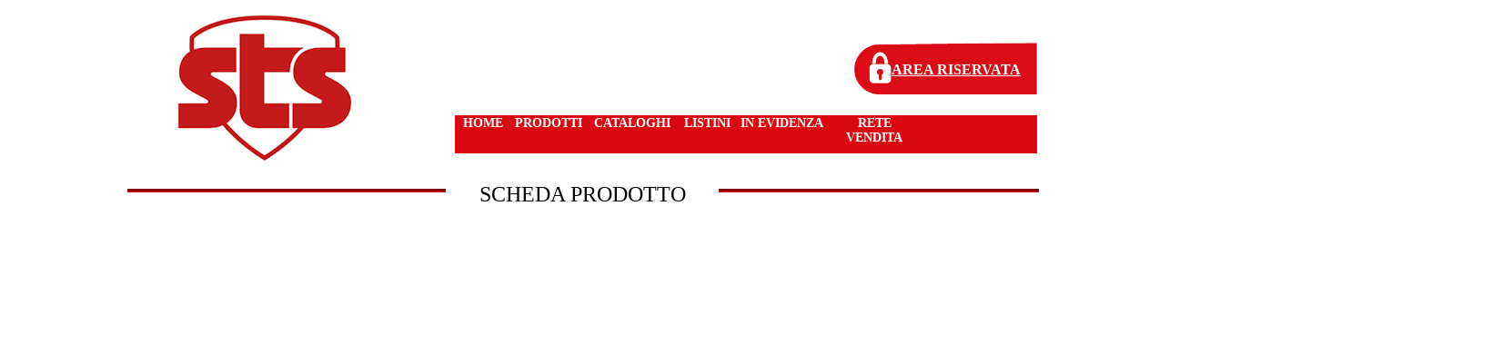

--- FILE ---
content_type: text/html; charset=utf-8
request_url: https://www.stselettronica.cc/SchedaProdotto.aspx?codice=MQ3-LTE-M-EN54
body_size: 7866
content:


<!DOCTYPE html>

<html xmlns="http://www.w3.org/1999/xhtml">
<head><meta http-equiv="X-UA-Compatible" content="IE=edge" /><link rel="stylesheet" href="StyleSheet.css" type="text/css" /><title>

</title></head>
<body class="pagina">
    <form method="post" action="./SchedaProdotto.aspx?codice=MQ3-LTE-M-EN54" id="form1">
<div class="aspNetHidden">
<input type="hidden" name="__EVENTTARGET" id="__EVENTTARGET" value="" />
<input type="hidden" name="__EVENTARGUMENT" id="__EVENTARGUMENT" value="" />
<input type="hidden" name="__VIEWSTATE" id="__VIEWSTATE" value="n0SaoqBif2VrG7dKSfdTgL7jgRG14wbjRiDJ9xCGdxDxv37sMYFx49Yhn5rvQLbe/NzRxTITlWDP704WsoMiLTOXBDWsqhs4Ns0nNqAHh7yyDB2COQZmBcCpTTckTwK+FxG1moY4pP1TE6Wlzsa319Na/TA7BZp6+pCYMyOQaTkIsVdJgOMaKNE6s59MTxQbOsxS+1upUZNRTzG1Rpq/xtLKszqYh6wZ+jPfVHQOfK7E2mfkC4R5xaMWbff3pWBYzInuj5vHQfKl7cw58HcujX+pFl4t+66AxRsh56Dqy0iVteKxFvSf3t3N8cV7wG+f/4xvGcP0ilCmpIgvkokvDVU+bpM1PCRbZoyFG42WyUG7ShDpFtUP9veY4f4yINPS3dD1SJ8sa4jd8NliZ8hCbFmwl/45ScQa3KtpowaHnsNs9zGeOVs04Wa7X4TNNvzaJ5SzxVmFGkbTygaG7uGKU9caGgbRT2y764DmlN+gH1lpOLNrXJhZzDitaYpsx/hfHeoJt+Qv+J6KEgreW2WLtnuvjgOq9+Ap2JUc1uXWn4s/Ccsk0L7Q/Oael9FILzRyfhjt7dRYtJxr1Ls5mA84KapQi/3r2dwDvdnxYKYMyVAeHZzU+Brr1CvCU2Yprx99P8/wFqUodK1xppYm2A4k1ToD8DvJfIm6UNPhukX7o6QS6tVoedCg8eI+TfWPmT+NH2qnWZpkFdfUvzWsgXTAQOH+bRnV1EVN/9YOAiz2xaQwGBGe9/RPs0FIclijU3QW/QUXAxpAYjvn1wilUTmh4cNL/Neu7/HFRjJlP9pmpUWhlpvWR+DifpV6ITBHXPqg6eT6fAG3dTraOTLW6IhJ9cRz8/o2f23O8L1MCtL1oLotglt+rhJ042tjB+G0NTXKXeBPBiqmEALkQBC8fKDwJ7G8dOlo3HSoiwzrTRoSdrr20+Ptl/Qa8Bs37jSOw+2JS/RRuLN0hQ692SRscAMr98zAxu2KyN/haPyC2x9i1kBULXcheqotlmLyLZnDXyLjqxD7zaotHA3UzIMwy3cxTw==" />
</div>

<script type="text/javascript">
//<![CDATA[
var theForm = document.forms['form1'];
if (!theForm) {
    theForm = document.form1;
}
function __doPostBack(eventTarget, eventArgument) {
    if (!theForm.onsubmit || (theForm.onsubmit() != false)) {
        theForm.__EVENTTARGET.value = eventTarget;
        theForm.__EVENTARGUMENT.value = eventArgument;
        theForm.submit();
    }
}
//]]>
</script>


<div class="aspNetHidden">

	<input type="hidden" name="__VIEWSTATEGENERATOR" id="__VIEWSTATEGENERATOR" value="3FEFDAE2" />
	<input type="hidden" name="__VIEWSTATEENCRYPTED" id="__VIEWSTATEENCRYPTED" value="" />
	<input type="hidden" name="__EVENTVALIDATION" id="__EVENTVALIDATION" value="+2f5p+2C0YyvYVXSiaFGOpIh+BOuPhfwOnF3nulfSmyPQI1Ja71Y2b9GlXwiAMchSGuLzZWzZdmBWPmavklX7B6H7CW3Hs398Q9eGlIsfDlXA1pCjgE1vbmNZUf6baQ8fRrRsTsMwXVBLNlT8AtQtg==" />
</div>
        
                <div id="header">
                    <div id="header-in">
                        <a href="Login.aspx">
                            <img alt="" src="immagini/bottone area riservata.png" style="position: relative; height: 57px; width: 201px; float: right; top: 31px; left: 0px;" />
                            <p style="font-family: 'century gothic'; font-size: 16px; font-weight: bold; color: #FFFFFF; text-align: center; position: relative; top: 52px; left: 836px; width: 150px;">
                                <a id="LoginView1_LoginStatus1" href="javascript:__doPostBack(&#39;ctl00$LoginView1$LoginStatus1$ctl02&#39;,&#39;&#39;)" style="display:inline-block;color:White;width:150px;">AREA RISERVATA</a>
                            </p>
                        </a>
                        <div class="menu" style="position: relative; font-size: 14px; float: right; top: 77px; width: 640px; height: 40px; left: 201px;">
                            <ul>
                                <li style="width: 60px; height: 40px"><a href="https://www.stselettronica.com/">HOME</a></li>
                                <li style="width: 80px; height: 40px"><a href="Categorie.aspx">PRODOTTI</a></li>
                                <li style="width: 100px; height: 40px"><a href="Catalogo-Download.aspx">CATALOGHI</a></li>
                                <li style="width: 60px; height: 40px"><a href="Listino-Download.aspx">LISTINI</a></li>
                                <li style="width: 100px; height: 40px"><a href="InEvidenza.aspx">IN EVIDENZA</a></li>
                                <li style="width: 100px; height: 40px"><a href="ReteVendita.aspx">RETE VENDITA</a></li>
                            </ul>
                        </div>
                    </div>
                </div>
            
        <div id="contentainer">
            
    <div class="body_pagina">
        <div id="contentainer">
            <div id="container-in">
                <div class="divisore">
                    <hr style="width: 1000px; position: relative; border-top-color: #db0811; border-color: #db0811; color: #db0811; border-top-width: 3px; left: 0px; top: 20px;" />
                    <p style="vertical-align: middle; text-align: center; background-color: white; position: relative; top: -15px; left: 350px; width: 300px; font-size: 24px;">SCHEDA PRODOTTO </p>
                </div>
                <div style="float: left; padding-left: 50px; padding-right: 50px; padding-top: 20px; width: 600px; min-height: 600px; background-color: white;">
                    <table cellspacing="0" id="ContentPlaceHolder1_FormView1" style="width:600px;border-collapse:collapse;">

</table>
                    
                </div>
                <div style="float: right; padding-left: 20px; padding-right: 20px; padding-top: 20px; width: 260px; min-height: 600px; background-color: white;">
                    <table cellspacing="0" text-align="center" id="ContentPlaceHolder1_FormView4" style="background-color:White;font-size:Small;height:30px;width:260px;border-collapse:collapse;">

</table>
                    <table cellspacing="0" text-align="center" id="ContentPlaceHolder1_FormView5" style="background-color:White;height:30px;width:260px;border-collapse:collapse;">

</table>
                    <table cellspacing="0" text-align="center" id="ContentPlaceHolder1_FormView6" style="background-color:White;height:30px;width:260px;border-collapse:collapse;">

</table>
                    <table cellspacing="0" background-color="#ededed" id="ContentPlaceHolder1_FormView3" style="border-collapse:collapse;">

</table>
                    <table class="FormView2" cellspacing="0" id="ContentPlaceHolder1_FormView2" style="width:260px;border-collapse:collapse;">

</table>
                </div>
            </div>
        </div>
    </div>

        </div>
        <div id="footer2018">
            <div id="sfondo grigio" style="height: 55px; width: 2000px; position: relative; background-color: #666666; top: 21px; left: -500px;">
            </div>
            <img src="immagini/STS_logo.png" style="height: 40px; position: relative; top: -23px; left: 6px; float: left;" />
            <p style="text-align: left; font-size: 14px; width: 329px; height: 50px; position: relative; top: -33px; left: 17px;">
                Copyright © STS Elettronica srl.
                       <br />
                Tutti i diritti sono riservati.
            </p>
            <div style="width: 200px; height: 45px; position: relative; top: -101px; left: 400px;">
                <p style="text-align: center">
                    Partita IVA 10126040012
                        <a href="InformativaPrivacy.aspx" target="_blank">Informativa Privacy</a>
                </p>
            </div>

            <div style="width: 100px; height: 20px; position: relative; top: -145px; left: 679px;">
                <p style="text-align: center">
                    <a href="Contatti.aspx" style="">Contatti</a>
                </p>
            </div>

            <div style="width: 100px; height: 20px; position: relative; top: -180px; left: 895px;">
                <p style="text-align: center">
                    <a href="Credits.aspx" style="color: white; text-decoration: none;">|Credits|</a>
                </p>
            </div>
        </div>
    </form>
</body>
</html>


--- FILE ---
content_type: text/css
request_url: https://www.stselettronica.cc/StyleSheet.css
body_size: 4159
content:

/************************** PAGINA HOME **************************************/
.home {
    background-color: white;
    font-family: 'Century Gothic';
    font-size: 10pt;
    position: static
}

    .home #header {
        background-color: white;
        height: 200px;
        margin-top: 0px;
        margin-bottom: 0px;
    }

    .home #header-in {
        background: url('immagini/sfondo home_Sito Web_new.png') no-repeat center;
        width: 1000px;
        margin: auto;
        height: 200px;
    }

        .home #header-in #img {
            float: right;
            position: relative
        }

        .home #header-in p {
            padding: 0px;
            width: 186px;
            text-align: center;
            font-size: 14pt;
            color: #db0811;
        }

        .home #header-in #imglogo {
            top: 10px;
            left: 10px;
            height: 153px;
            width: 277px;
            position: relative;
        }

    .home #header-in2 {
        background: url("immagini/intestazione_Sito Web.png") no-repeat center;
        width: 1000px;
        margin: auto;
        height: 165px;
    }

    .home #logoes {
        width: 50px;
        position: relative;
        margin: 0px
    }

    .home #logotecsa {
        width: 50px;
        position: relative;
        margin: 0px
    }

    .home #contentainer {
        background-color: white;
        margin: 0,auto,0,auto;
        margin-top: 0px
    }

    .home #container-in {
        background-color: white;
        width: 1000px;
        margin: auto;
        margin-top: 0px;
    }

    .home #divisore {
        height: 20px;
        width: 1000px;
        margin: 5px,0px,5px,0px;
        background-color: white
    }

    .home #news_left {
        float: left;
        margin: 20px 20px 10px 10px;
        width: 300px;
        height: 250px;
        background-color: #CCCCCC;
        font-family: 'Century Gothic'
    }

    .home #news_center {
        float: left;
        margin: 20px 20px 10px 20px;
        width: 300px;
        height: 250px;
        background-color: #CCCCCC;
        font-family: 'Century Gothic'
    }

    .home #news_right {
        float: right;
        margin: 20px 10px 10px 20px;
        width: 300px;
        height: 250px;
        background-color: #CCCCCC;
        font-family: 'Century Gothic'
    }

    .home #titolo {
        font-size: 16px;
        font-weight: bold;
        text-align: center;
        margin-top: 10px;
        margin-bottom: 5px
    }

    .home #testo_news {
        font-size: 12px;
        text-align: justify;
        margin: 5px 10px 5px 10px
    }

    .home #immagine_news {
        width: 280px;
        margin: 5px 10px 10px 10px
    }

    .home #footer {
        clear: both;
        position: static;
    }

    .home #footer2018 {
        clear: both;
        position: static;
        margin: auto;
        width: 1000px;
        height: 0px;
        font-family: 'Century Gothic';
        text-align: center;
    }

    .home #footer-in {
        margin: auto;
        width: 1000px;
        height: 55px
    }

        .home #footer-in #logof {
            padding: 10px;
            float: left;
            width: 60px;
        }

            .home #footer-in #logof img {
                padding: 0px;
                width: 60px;
                border: none;
            }

        .home #footer-in #info {
            padding: 10px;
            float: left;
            width: 815px;
        }

            .home #footer-in #info p {
                padding: 0px;
                width: 200px;
                text-align: center;
                position: relative;
                top: -54px;
                left: 287px;
            }

        .home #footer-in #fb {
            padding: 10px;
            float: left;
            width: 60px;
        }

            .home #footer-in #fb img {
                padding: 0px;
                width: 60px;
                border: none;
            }

/************************** PAGINA MASTER **************************************/
.pagina {
    background-color: white;
    font-family: 'Century Gothic';
    font-size: 10pt;
}

    .pagina #header {
        height: 165px;
        background-color: white;
        margin-top: 0px;
        margin-bottom: 0px;
    }

    .pagina #header-in {
        background: url("immagini/intestazione_Sito Web.png") no-repeat center;
        width: 1000px;
        margin: auto;
        height: 165px;
    }

    .pagina #header_LOGIN {
        height: 256px;
        background-color: white;
        margin: 0px 0px 0px 0px
    }

    .pagina #logoes {
        width: 50px;
        position: relative;
        margin: 0px
    }

    .pagina #logotecsa {
        width: 50px;
        position: relative;
        margin: 0px
    }

    .pagina #contentainer {
        background-color: white;
        margin: 0,auto,0,auto;
        height: auto;
        margin-top: 0px
    }

    .pagina #container-in {
        background-color: white;
        width: 1000px;
    }

    .pagina #menu_laterale_download {
        width: 200px;
        float: left;
        margin-left: 0px;
        margin-right: 0px;
    }

    .pagina #footer {
        background-color: darkgray;
        clear: both;
        height: 70px;
    }

    .pagina #footer2018 {
        clear: both;
        position: static;
        margin: auto;
        width: 1000px;
        height: 0px;
        font-family: 'Century Gothic';
        text-align: center;
    }

    .pagina #footer-in {
        margin: auto;
        width: 1000px;
        height: 55px;
    }

        .pagina #footer-in #logof {
            padding: 10px;
            float: left;
            width: 60px;
        }

            .pagina #footer-in #logof a {
                text-decoration: none;
            }

            .pagina #footer-in #logof img {
                padding: 0px;
                width: 60px;
                border: none;
            }

        .pagina #footer-in #info {
            padding: 10px;
            float: left;
            width: 815px;
        }

            .pagina #footer-in #info p {
                padding: 0px;
                width: 815px;
                text-align: center;
            }

        .pagina #footer-in #fb {
            padding: 10px;
            float: left;
            width: 60px;
        }

            .pagina #footer-in #fb a {
                text-decoration: none;
            }

            .pagina #footer-in #fb img {
                padding: 0px;
                width: 60px;
                border: none;
            }

/************************** COMUNE A TUTTE LE PAGINE ********************************/

.menu {
    vertical-align: middle;
    text-align: center;
    background-color: #db0811;
    font-family: 'Century Gothic';
    font-size: 13px;
    font-weight: bold;
    float: right
}

    .menu ul {
        list-style-type: none;
        margin: 0;
        padding: 0;
        overflow: hidden;
        background-color: #db0811;
    }

        .menu ul li {
            float: left;
            border-right: 1px white;
            padding: 1px;
            height: 40px;
            text-align: center;
            vertical-align: middle
        }

            .menu ul li a {
                display: block;
                color: white;
                text-align: center;
                padding: 0px;
                height: 40px;
                vertical-align: middle;
                text-decoration: none;
                margin: 0px
            }

                .menu ul li a:hover {
                    background-color: lightgray;
                    height: 40px
                }

                .menu ul li a:active {
                    background-color: navy;
                    height: 40px
                }


.navbar {
    width: 970px;
    background-color: navy;
    overflow: auto;
    margin-left: 15px;
    font-family: 'Century Gothic';
    font-weight: bold
}

    .navbar a {
        float: left;
        padding: 12px;
        color: white;
        text-decoration: none;
        font-size: 17px;
        width: 460px;
        text-align: center;
    }

        .navbar a:hover {
            background-color: #db0c16;
        }

        .navbar a.active {
            background-color: #db0811;
        }

@media screen and (max-width: 500px) {
    .navbar a {
        float: none;
        display: block;
        width: 100%;
        text-align: left;
    }
}

.contentainer {
    background-color: white;
    margin: 0,auto,0,auto;
    margin-top: 0px
}

.container-in {
    background-color: white;
    width: 1000px;
    margin-top: 0px;
}

.divleft {
    float: left;
    margin: 0px 5px 20px 0px;
}

.divleft2018 {
    float: left;
    margin: 20px 20px 10px 10px;
    width: 300px;
    position: static;
    font-family: 'Century Gothic';
}

.divmiddle {
    float: left;
    margin: 0px 0px 0px 0px;
    background-color: white;
}

.divmiddle2018 {
    float: left;
    margin: 20px 20px 10px 20px;
    width: 300px;
    position: static;
    font-family: 'Century Gothic';
}

.divright {
    float: right;
    margin: 0px 0px 0px 0px;
    background-color: white;
}

.divright2018 {
    float: right;
    margin: 20px 10px 10px 20px;
    width: 300px;
    position: static;
    font-family: 'Century Gothic';
}

.divcenter {
    float: left;
    margin: 20px 0px 20px 0px;
    border: 1px solid white;
}

.divisore {
    height: 40px;
    width: 1000px;
    position: static;
    margin: 0,0,0,0;
    background-color: white
}

.pulsante {
    height: 100px;
    width: 75px;
}

.titolo_news {
    font-size: 16px;
    font-weight: bold;
    text-align: center;
    margin-top: 10px;
    margin-bottom: 5px
}

.testo_news {
    font-size: 12px;
    text-align: justify;
    margin: 5px 10px 5px 10px
}

.immagine_news {
    width: 280px;
    margin: 5px 10px 10px 10px
}

.testo {
    font-family: 'Century Gothic';
    margin-top: 35px;
    text-align: center
}

.label {
    font-family: 'Century Gothic';
    padding: 5px;
    text-align: center;
    color: white;
    font-size: 16px;
    background-color: #db0811;
}

.CercaProdotto {
    float: left;
    margin-top: 5px;
    margin-bottom: 0px;
    width: 200px;
    background-color: #CCCCCC
}

.CercaProdottoText {
    float: left;
    margin: 5px 5px 5px 5px;
    width: 150px;
    height: 30px;
}

.CercaProdottoButton {
    float: left;
    margin-top: 5px;
    margin-bottom: 5px;
    margin-left: 3px;
    width: 30px;
    height: 30px;
}

/************************** SINGOLE PAGINE **************************************/

/*Pagina Prodotti*/
.Prodotti {
    height: auto
}

    .Prodotti a {
        float: left;
        text-decoration: none;
        margin: 5px 0px 0px 10px;
        padding: 5px;
        display: block;
        color: black;
        text-align: left;
        height: 80px;
        width: 365px;
        border: 1px solid gray;
    }

        .Prodotti a:hover {
            color: white;
            background-color: navy;
        }

.AnteprimaProdotti {
    width: 750px;
    height: 30px;
    margin-left: 20px;
    margin-top: 5px;
    margin-bottom: 5px;
    padding: 5px;
    border: 1px dotted gray;
}

    .AnteprimaProdotti a {
        float: left;
        text-decoration: none;
        margin-left: 0px;
        margin-top: 0px;
        margin-bottom: 0px;
        padding: 0px;
        display: block;
        color: black;
        text-align: left;
        height: 30px;
        width: 100%;
    }

        .AnteprimaProdotti a:hover {
            color: white;
            background-color: lightgray;
        }

.SchedaProdotto a {
    float: left;
    text-decoration: none;
    display: block;
    color: black;
    text-align: left;
    margin-left: 5px;
    padding-top: 10px;
    height: 110px;
    width: 780px;
    border-top: 1px dotted gray;
}

    .SchedaProdotto a:hover {
        color: white;
        background-color: lightgray;
    }

.categorie a {
    float: left;
    text-decoration: none;
    display: block;
    color: white;
    background-color: #db0811;
    text-align: left;
    height: 40px;
    width: 190px;
}

    .categorie a:hover {
        background-color: navy;
        color: white;
    }

.NavigaCategorie {
    float: left;
    margin: 0px 0px 0px 10px;
    font-size: 20px;
    font-weight: bold;
    text-align: left;
}

    .NavigaCategorie a {
        color: black;
        text-decoration: none;
    }

        .NavigaCategorie a:hover {
            background-color: navy;
            color: white;
        }

.NavigaSottoCategorie {
    float: left;
    margin: 0px 0px 0px 10px;
    font-size: 15px;
    font-weight: normal;
    text-align: left;
}

    .NavigaSottoCategorie a {
        color: black;
        text-decoration: none;
    }

        .NavigaSottoCategorie a:hover {
            color: white;
            background-color: navy;
        }

.NavigaSottoCategorie2 {
    float: left;
    margin: 0px 0px 0px 10px;
    font-size: 10px;
    font-weight: normal;
    text-align: left;
}

    .NavigaSottoCategorie2 a {
        color: black;
        text-decoration: none;
    }

        .NavigaSottoCategorie2 a:hover {
            color: white;
            background-color: navy;
        }

/*Pagina Scheda Prodotto*/
.DownloadProdotto a {
    float: left;
    text-decoration: none;
    display: block;
    clear: both;
    text-align: left;
    padding: 10px 0px 0px 10px;
    width: 230px;
    height: 60px;
    border-radius: 10px;
}

    .DownloadProdotto a:hover {
        background-color: lightgray;
        color: white;
    }

.DownloadProdotto img {
    float: left;
    margin: 0px 0px 0px 10px;
    width: 48px;
    height: 48px;
}

/*Pagina Cataloghi*/
.Catalogo {
    float: right;
    width: 800px;
    background-color: white;
    position: static
}

    .Catalogo a {
        margin-left: 20px;
        float: left;
        text-decoration: none;
        display: block;
        text-align: center;
        padding: 10px;
        width: 120px;
    }

        .Catalogo a:hover {
            background-color: navy;
            color: white;
        }

    .Catalogo img {
        float: left;
        margin-left: 0px;
        margin-top: 0px;
        margin-right: 0px;
        margin-bottom: 0px;
        border: none;
        width: 120px;
    }

.Listino {
    float: right;
    width: 800px;
    background-color: white;
    position: static
}

    .Listino a {
        margin-left: 20px;
        float: left;
        text-decoration: none;
        display: block;
        text-align: center;
        padding: 10px;
        width: 120px;
    }

        .Listino a:hover {
            background-color: navy;
            color: white;
        }

    .Listino img {
        float: left;
        margin-left: 0px;
        margin-top: 0px;
        margin-right: 0px;
        margin-bottom: 0px;
        border: none;
        width: 120px;
    }

.Brossure {
    float: right;
    width: 800px;
    background-color: white;
    position: static
}

    .Brossure a {
        margin-left: 53px;
        float: left;
        text-decoration: none;
        display: block;
        text-align: center;
        padding: 10px;
        width: 300px;
    }

        .Brossure a:hover {
            background-color: navy;
            color: white;
        }

    .Brossure img {
        float: left;
        margin-left: 0px;
        margin-top: 0px;
        margin-right: 0px;
        margin-bottom: 0px;
        border: none;
        width: 300px;
    }




/*Pagina ReteIPS*/
.Provincie a {
    float: left;
    text-decoration: none;
    margin: 5px 5px 0px 10px;
    padding: 5px;
    display: block;
    color: black;
    text-align: left;
    height: 30px;
    width: 180px;
    border: 1px solid gray;
}

    .Provincie a:hover {
        color: white;
        background-color: gray;
    }

.IPS a {
    float: left;
    text-decoration: none;
    margin: 5px 10px 5px 10px;
    padding: 5px;
    display: block;
    color: black;
    text-align: left;
    height: 90px;
    width: 284px;
    border: 1px solid gray;
    background-image: url(immagini/logoips.jpg);
    background-size: cover;
    background-repeat: no-repeat;
    background-position: center;
}

    .IPS a:hover {
        color: black;
        background-color: white;
        background-image: url(immagini/logoips.jpg);
        background-size: contain;
        background-repeat: no-repeat;
        background-position: center;
    }

/*Pagina Team IPS*/
.DownloadDocoumento a {
    float: left;
    text-decoration: none;
    display: block;
    clear: both;
    text-align: left;
    padding: 10px 0px 0px 10px;
    width: 170px;
    height: 60px;
    border: 1px solid gray;
}

    .DownloadDocoumento a:hover {
        background-color: navy;
        color: white;
    }

.DownloadDocoumento img {
    float: left;
    margin: 0px 0px 0px 10px;
    padding: 0px 10px 0px 0px;
    width: 48px;
    height: 48px;
}

.DownloadPremio a {
    float: left;
    text-decoration: none;
    display: block;
    clear: both;
    text-align: left;
    width: 180px;
    height: 150px;
    border: 1px solid gray;
}

    .DownloadPremio a:hover {
        background-color: navy;
        color: white;
    }

.DownloadPremio img {
    float: left;
    margin-left: 5px;
    margin-top: 5px;
    width: 170px;
    height: 140px;
}

.RichiestaPremio a {
    float: left;
    text-decoration: none;
    display: block;
    clear: both;
    text-align: center;
    width: auto;
    height: auto;
    padding: 0px;
}

    .RichiestaPremio a:hover {
        background-color: navy;
        color: white;
    }

/*Pagina ReteDistributori*/
.Distributore div {
    width: 200px;
    height: 100px;
    margin: 0 auto;
}

.Distributore #logodis {
    width: 180px;
    height: 80px;
}

.Distributore a {
    width: 180px;
    height: 80px;
    float: left;
    text-decoration: none;
    margin: 5px 5px 0px 5px;
    padding: 5px;
    display: block;
    color: black;
    text-align: left;
    border: 1px solid gray;
}

    .Distributore a:hover {
        color: white;
        background-color: gray;
    }

.Distributore #logodisshadow {
    width: 160px;
    float: left;
    padding-left: 20px;
    clear: left;
}

/*Pagina ReteDistributori*/
.Agenzia {
    float: left;
    margin: 5px 5px 0px 5px;
    padding: 10px;
    text-align: left;
    height: 180px;
    width: 280px;
    background-color: #CCCCCC
}

/*Pagina TeamIPS*/
.TitoloIPS {
    padding: 10px;
    text-align: center;
    color: white;
    font-size: x-large;
    background-color: #c4cce8;
    width: 970px;
}

/*************************************************************************************/
/*************************************************************************************/

.class1 {
    margin: 0 auto 0 0px;
    font-family: 'Century Gothic';
    font-size: 10pt;
    color: #333333;
}

    .class1 a:link {
        text-decoration: none;
        color: #db0811;
    }

    .class1 a:visited {
        text-decoration: none;
        color: #666666;
    }

    .class1 a:hover {
        text-decoration: none;
        color: Silver;
    }

    .class1 a:active {
        text-decoration: none;
        color: #db0811;
    }

.class2 {
    margin: 0 auto;
    border: silver 1px solid;
    border: silver 1px solid;
    border: silver 1px solid;
    width: 750px;
}

.class4 {
    margin-left: 250px;
    margin-bottom: 20px;
    font-family: 'Century Gothic';
    font-size: 10pt;
    color: #333333;
}

.header1 {
    width: 960px;
    margin-left: auto;
    margin-right: auto;
    text-align: center;
    border-left: silver 1px solid;
    border-right: silver 1px solid;
}

.login1 {
    font-family: Verdana;
    font-size: 10pt;
    font-weight: normal;
}

.body_pagina {
    width: 1000px;
    height: auto;
    margin-top: 0px;
    margin: auto;
    background-color: white;
    font-family: 'Century Gothic'
}

.table_pagina {
    width: 1000px;
    height: auto;
    margin: 0 auto;
    vertical-align: top;
}

.colonna_sx_pagina {
    width: 200px;
    height: auto;
    text-align: center;
    vertical-align: top;
    background-color: white;
}

.containernuto {
    width: auto;
    height: auto;
    margin-top: 20px;
    margin-left: 30px;
    margin-right: 30px;
    margin-bottom: 20px;
    font-family: Verdana;
    font-size: 10pt;
    color: #003a77;
    background-color: White;
    text-align: left;
}

.contenuto2 {
    width: 100%;
    height: auto;
    margin: 0 auto;
    font-family: Verdana;
    font-size: 10pt;
    color: #003a77;
    background-color: White;
    text-align: center;
}

.contenuto3 {
    width: 100%;
    height: auto;
    margin-top: 10px;
    margin-left: 0px;
    margin-right: 0px;
    margin-bottom: 10px;
    font-family: Verdana;
    font-size: 10pt;
    color: #003a77;
    background-color: White;
    text-align: left;
    text-indent: 10px;
}

.colonna_cx_pagina {
    width: 760px;
    height: auto;
    text-align: center;
    vertical-align: top;
    background-color: white;
}

.link_pagina {
    color: black;
    width: 240px;
    height: 22px;
    text-decoration: none;
    text-align: center;
    vertical-align: middle;
    font-size: 16px;
    font-weight: bold
}

    .link_pagina:link, .link_pagina:visited {
        text-decoration: none;
    }

    .link_pagina:hover, .link_pagina:active {
        color: #db0811;
        text-decoration: none;
        background-position: 0px;
    }

.link_paginacontatti {
    color: black;
    width: 240px;
    height: 22px;
    text-decoration: none;
    text-align: center;
    vertical-align: middle;
    font-size: 14px;
    font-weight: bold
}

    .link_paginacontatti:link, .link_pagina:visited {
        text-decoration: none;
    }

    .link_paginacontatti:hover, .link_pagina:active {
        color: #db0811;
        text-decoration: none;
        background-position: 0px;
    }

.link_pagina2 {
    width: 250px;
    height: 90px;
    margin: 10px 32.5px 10px 32.5px;
    background-color: #db0811;
    float: left;
    color: white;
    text-align: center;
    vertical-align: middle;
    font-size: 20px;
    font-weight: bold
}

    .link_pagina2:link, .link_pagina2:visited {
        color: white;
        text-decoration: none;
    }

    .link_pagina2:hover, .link_pagina2:active {
        color: black;
        text-decoration: none;
        background-position: 0px;
    }

.link_pagina3 {
    color: White;
    background-color: #005eA8;
    display: block;
    width: 220px;
    height: 100px;
    margin: 4px auto;
    padding: 4px 0 0 0;
    text-decoration: none;
    text-align: center;
    color: white;
    font-family: Verdana;
    font-size: 10pt;
    border: gray solid 2px;
}

.link_pagina4 {
    color: White;
    display: block;
    background-color: #005eA8;
    width: 200px;
    height: 30px;
    margin: 4px auto;
    padding: 4px 0 0 0;
    text-decoration: none;
    text-align: center;
    font-family: Verdana;
    font-size: 10pt;
    border: gray solid 2px;
}

    .link_pagina4:link, .link_pagina4:visited {
        color: white;
        text-decoration: none;
        background-color: #005eA8;
    }

    .link_pagina4:hover, .link_pagina4:active {
        color: #005eA8;
        text-decoration: none;
        background-color: Navy;
    }

.link_pagina5 {
    color: White;
    display: block;
    background-color: Maroon;
    width: 160px;
    height: 30px;
    margin-left: 20px;
    margin-top: 15px;
    margin-bottom: 15px;
    padding-top: 5px;
    text-decoration: none;
    text-align: center;
    font-family: Verdana;
    font-size: 14pt;
    border: black solid 2px;
}

    .link_pagina5:link, .link_pagina5:visited {
        color: white;
        text-decoration: none;
        background-color: Maroon;
    }

    .link_pagina5:hover, .link_pagina5:active {
        color: #005eA8;
        text-decoration: none;
        background-color: Navy;
    }

.link_pagina6 {
    color: White;
    display: block;
    background-color: #005eA8;
    width: 160px;
    height: 20px;
    margin-left: 20px;
    margin-top: 15px;
    margin-bottom: 15px;
    padding-top: 5px;
    text-decoration: none;
    text-align: center;
    font-family: Verdana;
    font-size: 10pt;
    border: gray solid 2px;
}

    .link_pagina6:link, .link_pagina6:visited {
        color: white;
        text-decoration: none;
        background-color: #005eA8;
    }

    .link_pagina6:hover, .link_pagina6:active {
        color: #005eA8;
        text-decoration: none;
        background-color: Navy;
    }

.link_paginaips {
    width: 170px;
    height: 90px;
    margin: 10px 32.5px 10px 32.5px;
    background-color: #db0811;
    float: left;
    color: white;
    text-align: center;
    vertical-align: middle;
    font-size: 20px;
    font-weight: bold
}

    .link_paginaips a {
    }

    .link_paginaips:link, .link_paginaips:visited {
        color: white;
        text-decoration: none;
    }

    .link_paginaips:hover, .link_paginaips:active {
        color: black;
        text-decoration: none;
        background-position: 0px;
    }

.separatore {
    border-bottom: silver 1px solid;
    border-top-style: none;
    border-right-style: none;
    border-left-style: none;
    width: 90%;
}

.datalist {
    margin: 0 auto;
    color: #003a77;
}

.form_view {
    margin-top: 10px;
    margin-left: 75px;
    margin-bottom: 10px;
    float: left;
    width: 630px;
    border: black solid 1px;
}

.div_campi {
    margin-top: 5px;
    margin-left: 5px;
    margin-right: 5px;
    margin-bottom: 5px;
    float: left;
    clear: both;
    width: 620px;
    height: 30px;
    border: black solid 1px;
    font-family: Verdana;
    font-size: small;
}

.div_button {
    margin-top: 30px;
    margin-left: 290px;
    margin-right: 0px;
    margin-bottom: 5px;
    float: none;
    clear: both;
    width: 60px;
    height: 25px;
    font-family: Verdana;
    font-size: medium;
    border: black solid 1px;
    background-color: Gray;
    color: white;
}

.form_label {
    margin-left: 5px;
    margin-top: 5px;
    float: left;
    clear: both;
    width: 120px;
    text-align: right;
}

.form_textbox {
    margin-top: 5px;
    margin-right: 5px;
    float: right;
    clear: right;
    width: 440px;
}

.form_textbox_importo {
    margin-top: 5px;
    margin-right: 5px;
    float: right;
    clear: none;
    width: 215px;
    text-align: left;
}

.form_textbox_punti {
    margin-top: 5px;
    margin-right: 5px;
    float: right;
    clear: none;
    width: 215px;
    text-align: left;
}

.form_checkbox {
    float: right;
    clear: right;
}

.form_dropdownlist {
    margin-top: 5px;
    margin-right: 5px;
    float: right;
    clear: right;
    width: 448px;
}

.form_button {
    margin-top: 0px;
    font-family: Verdana;
    font-size: large;
    width: 40px;
    height: 20px;
    color: white;
}

.form_button_punti {
    margin-top: 2px;
    margin-right: 5px;
    float: right;
    clear: none;
    width: 215px;
}

.body_pagina_ddns {
    width: 800px;
    height: auto;
    margin: 0 auto;
    text-align: center;
    border-top: silver 1px solid;
    border-left: silver 1px solid;
    border-bottom: silver 1px solid;
    border-right: silver 1px solid;
    background-color: #1da2da;
}

.table_pagina_ddns {
    width: 600px;
    height: auto;
    margin: 0 auto;
    text-align: center;
    vertical-align: top;
}

.vertical-menu {
    margin-top: 5px;
    width: 200px;
    float: left;
    text-align: center;
    font-weight: bold;
    font-size: 14px
}

    .vertical-menu a {
        background-color: lightgray;
        color: white;
        display: block;
        padding: 12px;
        text-decoration: none;
    }

        .vertical-menu a:hover {
            background-color: #db0c16;
        }

        .vertical-menu a.active {
            background-color: #db0811;
            color: white;
        }

/*Pagina Azienda*/

.biblocco {
    width: 1000px;
    height: auto;
    margin: auto
}

/*Pagina Credits*/

.tab_img {
    width: 200px;
    height: 120px;
    margin: 5px 0px 5px 0px;
    float: left
}

    .tab_img img {
        height: 100px;
        margin: 5px 0px 5px 10px;
        position: relative
    }

    .tab_img p {
        width: 190px;
        font-size: 10px;
        text-align: left;
        position: relative;
        margin-left: 10px;
        top: -17px;
        left: 0px;
    }


/*Pagina Login Home*/

.header_loginhome {
    background-color: white;
    height: 601px;
    margin-top: 0px;
    margin-bottom: 0px;
}

    .header_loginhome #header-in_loginhome {
        background: url(Immagini/LOGIN_home.png) no-repeat center;
        width: 1000px;
        margin: auto;
        position: static;
        height: 601px;
    }

        .header_loginhome #header-in_loginhome #img {
            float: right;
            position: relative
        }

        .header_loginhome #header-in_loginhome p {
            padding: 0px;
            width: 186px;
            text-align: center;
            font-size: 14pt;
            color: #db0811;
        }

        .header_loginhome #header-in_loginhome #imglogo {
            top: 10px;
            left: 10px;
            height: 153px;
            width: 277px;
            position: relative;
        }



.black-menu ul {
    list-style-type: none;
    margin: 0;
    padding: 0;
    overflow: hidden;
    height: 40px;
    background-color: navy,
}

    .black-menu ul li {
        float: left;
        border-right: 1px white;
        padding: 1px
    }

        .black-menu ul li a {
            display: block;
            color: white;
            text-align: center;
            padding: 10px;
            vertical-align: central;
            text-decoration: none;
        }

            .black-menu ul li a:hover {
                background-color: #FFFFFF;
            }

            .black-menu ul li a:active {
                background-color: #db0811;
            }

/* GAUGE */

.gauge-container {
    width: 400px;
    height: 200px;
    position: relative;
    text-align: center;
    margin: auto;
    overflow: hidden;
}

.gauge-back {
    z-index: 1;
    background-color: rgba(220,220,220,.8);
    width: 100%;
    height: 100%;
    border-radius: 250px 250px 0px 0px;
}

.gauge-level_0 {
    z-index: 2;
    position: absolute;
    background-color: green;
    width: 100%;
    height: 100%;
    margin-left: auto;
    margin-right: auto;
    border-radius: 0px 0px 250px 250px;
    transform-origin: center top;
    transform: rotate(0deg);
}

.gauge-level_0 {
    z-index: 2;
    position: absolute;
    background-color: green;
    width: 100%;
    height: 100%;
    margin-left: auto;
    margin-right: auto;
    border-radius: 0px 0px 250px 250px;
    transform-origin: center top;
    transform: rotate(0deg);
}

.gauge-level_01 {
    z-index: 2;
    position: absolute;
    background-color: #E30713;
    width: 100%;
    height: 100%;
    margin-left: auto;
    margin-right: auto;
    border-radius: 0px 0px 250px 250px;
    transform-origin: center top;
    transform: rotate(9deg);
}

.gauge-level_10 {
    z-index: 2;
    position: absolute;
    background-color: #E30713;
    width: 100%;
    height: 100%;
    margin-left: auto;
    margin-right: auto;
    border-radius: 0px 0px 250px 250px;
    transform-origin: center top;
    transform: rotate(18deg);
}

.gauge-level_20 {
    z-index: 2;
    position: absolute;
    background-color: #E30713;
    width: 100%;
    height: 100%;
    margin-left: auto;
    margin-right: auto;
    border-radius: 0px 0px 250px 250px;
    transform-origin: center top;
    transform: rotate(36deg);
}

.gauge-level_30 {
    z-index: 2;
    position: absolute;
    background-color: #E30713;
    width: 100%;
    height: 100%;
    margin-left: auto;
    margin-right: auto;
    border-radius: 0px 0px 250px 250px;
    transform-origin: center top;
    transform: rotate(54deg);
}

.gauge-level_40 {
    z-index: 2;
    position: absolute;
    background-color: #E30713;
    width: 100%;
    height: 100%;
    margin-left: auto;
    margin-right: auto;
    border-radius: 0px 0px 250px 250px;
    transform-origin: center top;
    transform: rotate(72deg);
}

.gauge-level_50 {
    z-index: 2;
    position: absolute;
    background-color: #E30713;
    width: 100%;
    height: 100%;
    margin-left: auto;
    margin-right: auto;
    border-radius: 0px 0px 250px 250px;
    transform-origin: center top;
    transform: rotate(90deg);
}

.gauge-level_60 {
    z-index: 2;
    position: absolute;
    background-color: #E30713;
    width: 100%;
    height: 100%;
    margin-left: auto;
    margin-right: auto;
    border-radius: 0px 0px 250px 250px;
    transform-origin: center top;
    transform: rotate(108deg);
}

.gauge-level_70 {
    z-index: 2;
    position: absolute;
    background-color: #E30713;
    width: 100%;
    height: 100%;
    margin-left: auto;
    margin-right: auto;
    border-radius: 0px 0px 250px 250px;
    transform-origin: center top;
    transform: rotate(126deg);
}

.gauge-level_80 {
    z-index: 2;
    position: absolute;
    background-color: #E30713;
    width: 100%;
    height: 100%;
    margin-left: auto;
    margin-right: auto;
    border-radius: 0px 0px 250px 250px;
    transform-origin: center top;
    transform: rotate(144deg);
}

.gauge-level_90 {
    z-index: 2;
    position: absolute;
    background-color: #E30713;
    width: 100%;
    height: 100%;
    margin-left: auto;
    margin-right: auto;
    border-radius: 0px 0px 250px 250px;
    transform-origin: center top;
    transform: rotate(162deg);
}

.gauge-level_100 {
    z-index: 2;
    position: absolute;
    background-color: #E30713;
    width: 100%;
    height: 100%;
    margin-left: auto;
    margin-right: auto;
    border-radius: 0px 0px 250px 250px;
    transform-origin: center top;
    transform: rotate(180deg);
}

.gauge-b {
    z-index: 3;
    position: absolute;
    background-color: white;
    width: 65%;
    height: 65%;
    bottom: 0;
    margin-left: 50%;
    transform: translateX(-50%);
    margin-right: auto;
    border-radius: 250px 250px 0px 0px;
}

.gauge-data {
    z-index: 4;
    color: #E30713;
    font-size: xx-large;
    font-weight:bold;
    line-height: 0px;
    position: absolute;
    width: 100%;
    height: 100%;
    top: 92%;
    margin-left: auto;
    margin-right: auto;
}
